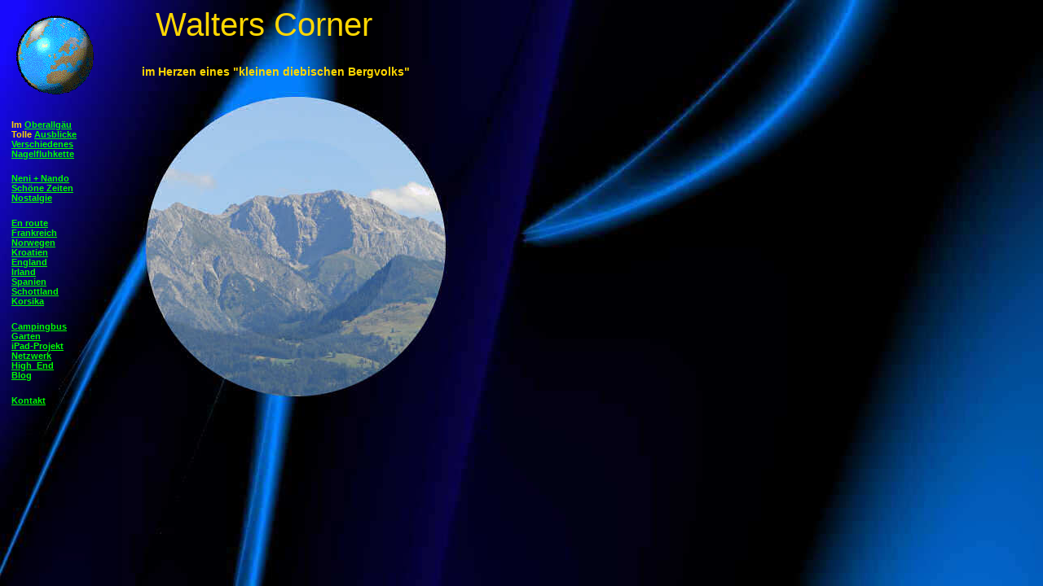

--- FILE ---
content_type: text/html
request_url: http://www.walter-hermann.de/
body_size: 1314
content:
<html>
<head>
<meta name="author" content="Walter Hermann">
<meta name="copyright" content="Walter Hermann">
<meta name="description" content="Interessantes aus dem Oberallgäu, Surfen als Hobby, Interessante Links, Lautsprecherboxenbau, Megalithkultur , Bretagne, Wetter, Drachen- und Gleitschirmfliegen, Hochwasser, Tourismus, Immenstadt , Programmieren, Programme, Nagelfluhkette, Irland, Frankreich, England">
<meta name="keywords" content="Oberallgäu, Allgäu, Immenstadt, Rauhenzell, Lautsprecher, Surfen, Computer, Programmieren, Hochwasser, Wetter, Steinzeit, Rom, Geschichte, Berge, Mittag, Kelten, Megalith, Dolmen, Menhir, Bretagne, Hifi, Skaten, Roller Skates, Drachenfliegen, Nagelfluhkette, Irland, Frankreich, England">
<meta name="index" content="Oberallgäu, Allgäu, Immenstadt, Rauhenzell, Lautsprecher, Surfen, Computer, Programmieren, Hochwasser, Wetter, Steinzeit, Rom, Geschichte, Berge, Mittag, Kelten, Megalith, Dolmen, Menhir, Bretagne, Hifi, Skaten, Roller Skates, Drachenfliegen, Nagelfluhkette, Irland, Frankreich, England">
<meta name="revisit-after" content="2 days">
<meta name="robots" content="index,follow">
<meta http-equiv="Pragma" content="no-cache">
<meta http-equiv="Expires" content="now">
<meta http-equiv="expires" content="0">
<meta http-equiv="Content-Type" content="text/html; charset=iso-8859-1">
<META HTTP-EQUIV="MSThemeCompatible" Content="Yes">
<link rel="shortcut icon" href="http://www.walter-hermann.de/favicon.ico">
<link rel="icon" type="image/png" href="http://www.walter-hermann.de/favicon.png" sizes="32x32">
<link rel="apple-touch-icon" sizes="180x180" href="http://www.walter-hermann.de/apple-touch-icon.png">
<link rel="alternate" type="application/rss+xml" title="RSS"
 href="http://www.walter-hermann.de/rss_walter.xml">
<title>Walters Corner</title>
<base target="_parent">
<script language="JavaScript" src="versch/antifr.js"></script>
<LINK REL=STYLESHEET HREF="versch/stilmoi2.css" TYPE="text/css">
</head>
<frameset cols="150,*" frameborder="NO" framespacing="0" border=0 framepadding="0" bordercolor="#000000">
   <frame src="_menu.htm" name="_menu" noresize
     bordercolor=#000000 frameborder="NO" framespacing="0" framepadding="0">
   <frame src="_haupt.htm" name="_haupt" noresize bordercolor="#000000" frameborder="NO" framespacing="0" framepadding="0">
</frameset>
<noframes>
<body background="versch/str_blau.jpg">
<a href="versch/deutschl.htm"><img src="versch/erde.gif" alt="Im tiefen S&uuml;den Deutschlands" align="left" hspace="10" width="120" height="120" border="0" /></a><br />
<h1 onmouseover="this.className='rT'" onmouseout="this.className='yT'"><font color="yellow">Walters
Corner</font></h1>
<h3 class="top" onmouseover="this.className='toprT'" onmouseout="this.className='topyT'"><font color="yellow">im Herzen eines "kleinen diebischen Bergvolks"</font></h3>
<p><br /></p>
<br />
<font color="yellow">
<ul><h3>
:-(<br />
Leider unterst&uuml;tzt der Browser keine Fames.<br />
Vielleicht w&auml;re ein Update an der Zeit ...
</h3></ul>
</font>
</body>
</noframes>
</html>


--- FILE ---
content_type: text/html
request_url: http://www.walter-hermann.de/_menu.htm
body_size: 1163
content:
<html>
<head>
<title>Walters Corner</title>
<meta http-equiv="Pragma" content="no-cache">
<meta http-equiv="Expires" content="now">
<meta http-equiv="expires" content="0">
<META HTTP-EQUIV="MSThemeCompatible" Content="Yes">
<META HTTP-EQUIV="imagetoolbar" Content="No">
<meta name="MSSmartTagsPreventParsing" content="TRUE">
<LINK REL=STYLESHEET HREF="versch/stilmoi7.css" TYPE="text/css">
<meta name="author" content="Walter Hermann">
<meta name="copyright" content="Walter Hermann">
<script language="JavaScript">
 if (top.frames.length==0) location.replace("http://www.walter-hermann.de/")
</script>
<style type="text/css">
<!--
a:link { color:#00FF00; text-decoration:underline; }
a:visited { color:#FF0000; text-decoration:none; }
a:active { color:#3355FF; text-decoration:none; }
a:hover { color:#FF0000; text-decoration:underline; }
body { background-image:url("versch/_menu.jpg"); background-repeat:no-repeat; background-color:#000000; scrollbar-base-color:#000000; }
-->
</style>
</head>
<body scroll="auto">
<script language="JavaScript" src="versch/nixda.js"></script>
<a href="versch/deutschl.htm" target="_haupt"><img src="versch/erde.gif" alt="Im tiefen S�den Deutschlands" width="120" height="120" border="0"/></a>
<font color="gold">
<h5>
&nbsp;&nbsp;Im <a href="oberallg/allgaeu.htm" target="_haupt">Oberallg�u</a><br />
&nbsp;&nbsp;Tolle <a href="versch/ausblick.htm" target="_haupt">Ausblicke</a><br />
&nbsp;&nbsp;<a href="versch/versch.htm" target="_haupt">Verschiedenes</a><br />
&nbsp;&nbsp;<a href="oberallg/nagelflk/nagelfluh.htm" target="_haupt">Nagelfluhkette</a>
</h5>
<h5>
&nbsp;&nbsp;<a href="http://www.weisswurstgalopper.de" target="_new">Neni + Nando</a><br />
&nbsp;&nbsp;<a href="szeiten/szeiten.htm" target="_haupt">Sch�ne Zeiten</a><br />
&nbsp;&nbsp;<a href="nostalgie/nostalgie.htm" target="_haupt">Nostalgie</a>
</h5>
<h5>
&nbsp;&nbsp;<a href="en_route/en_route.htm" target="_haupt">En route</a><br />
&nbsp;&nbsp;<a href="frankreich/frankreich.htm" target="_haupt">Frankreich</a><br />
&nbsp;&nbsp;<a href="norwegen/norwegen.htm" target="_haupt">Norwegen</a><br />
&nbsp;&nbsp;<a href="kroatien/kroatien.htm" target="_haupt">Kroatien</a><br />
&nbsp;&nbsp;<a href="england/england.htm" target="_haupt">England</a><br />
&nbsp;&nbsp;<a href="irland/irland.htm" target="_haupt">Irland</a><br />
&nbsp;&nbsp;<a href="spanien/spanien.htm" target="_haupt">Spanien</a><br />
&nbsp;&nbsp;<a href="schottland/schottl16.htm" target="_haupt">Schottland</a><br />
&nbsp;&nbsp;<a href="korsika/korsika17.htm" target="_haupt">Korsika</a>
</h5>
<h5>
&nbsp;&nbsp;<a href="camping/camping.htm" target="_haupt">Campingbus</a><br />
&nbsp;&nbsp;<a href="garten/garten.htm" target="_haupt">Garten</a><br />
&nbsp;&nbsp;<a href="ipad/ipad.htm" target="_haupt">iPad-Projekt</a><br />
&nbsp;&nbsp;<a href="netzwerk/netzwerk.htm" target="_haupt">Netzwerk</a><br />
&nbsp;&nbsp;<a href="boxen/boxen.htm" target="_haupt">High_End</a><br />
&nbsp;&nbsp;<a href="http://www.blog.walter-hermann.de" target="_new">Blog</a>
</h5>
<h5>
&nbsp;&nbsp;<a href="versch/kontakt.htm" target="_haupt">Kontakt</a>
</h5>
</font>
</body>
</html>


--- FILE ---
content_type: text/html
request_url: http://www.walter-hermann.de/_haupt.htm
body_size: 676
content:
<html>
<head>
<title>Walters Corner</title>
<META HTTP-EQUIV="MSThemeCompatible" Content="Yes">
<META HTTP-EQUIV="imagetoolbar" Content="No">
<meta name="MSSmartTagsPreventParsing" content="TRUE">
<LINK REL=STYLESHEET HREF="versch/stilmoi3.css" TYPE="text/css">
<meta name="author" content="Walter Hermann">
<meta name="copyright" content="Walter Hermann">
<script language="JavaScript">
 if (top.frames.length==0) location.replace("http://www.walter-hermann.de/")
</script>
<style type="text/css">
<!--
body { background-image:url("versch/_haupt.jpg"); background-repeat:no-repeat; background-color:#000000; scrollbar-base-color:#000000; }
-->
</style>
</head>
<body scroll="auto">
<script language="JavaScript" src="versch/nixda.js"></script>
<font color="gold">
<h1 class="aT">&nbsp;&nbsp;&nbsp;Walters Corner</h1>
<h3 CLASS="topaT">&nbsp;&nbsp;&nbsp;&nbsp;im Herzen eines
&quot;kleinen diebischen Bergvolks&quot;
</font></h3>
<table width="384" border="0" title="Hier wohnt das kleine diebische Bergvolk ;-)">
<tr><th width="14">&nbsp;</th><a href="oberallg/allgaeu.htm"><th width="360" height="360"></th></a></tr>
</table>
</body>
</html>


--- FILE ---
content_type: text/css
request_url: http://www.walter-hermann.de/versch/stilmoi2.css
body_size: 2101
content:
H1  { font-family: verdana, arial, alois; font-size: 250%; font-weight: lighter;
      color: teal; text-shadow: black; margin-left: 1 cm }
.rT {color:red; text-shadow: black}
.gT {color:teal; text-shadow: black}
.yT {color:yellow; text-shadow: black}

H2  { font-family: verdana, arial, alois; font-size: 120%; font-weight:bold; }
.rT {color:red}
.gT {color:teal}
.yT {color:yellow}

H3  { font-family: verdana, arial, alois; font-size: 90%; }
.rT {color:red}
.gT {color:teal}
.yT {color:yellow}

H4
    { font-family: verdana, arial, alois; font-size: 80%; }
.rT {color:red}
.gT {color:teal}
.yT {color:yellow}

H5
    { font-family: verdana, arial, alois; font-size: 70%; }
.rT {color:red}
.gT {color:teal}
.yT {color:yellow}

H3.top { font-family: verdana, arial, alois; font-size: 90%; color: teal;
         margin-left: 1 cm }
.toprT { font-family: verdana, arial, alois; font-size: 90%; color: red;
         margin-left: 1 cm }
.topgT { font-family: verdana, arial, alois; font-size: 90%; color: teal;
         margin-left: 1 cm }
.topyT { font-family: verdana, arial, alois; font-size: 90%; color: yellow;
         margin-left: 1 cm }

H3.up  { font-family: verdana, arial, alois; font-size: 100%; color: red }
.uprT  { font-family: verdana, arial, alois; font-size: 100%; color: red }
.upyT  { font-family: verdana, arial, alois; font-size: 100%; color: yellow }
.upgT  { font-family: verdana, arial, alois; font-size: 100%; color: green }

a:link { color:#3355FF; text-decoration:underline; }
a:visited { color:#AA5522; text-decoration:none; }
a:active { color:#00FF00; text-decoration:none; }
a:hover { color:#FF0000; text-decoration:underline; }

p { font-family: verdana, arial, alois; font-size:90%; }
.80 { font-family: verdana, arial, alois; font-size:80%; }
.down { font-family: verdana, arial, alois; font-size:75%; }
.tab { font-family: verdana, arial, alois; font-size:70%; }
.red { font-family: verdana, arial, alois; font-size:90%; color: red; }
.einz { text-indent: 0.5 cm; }
.initial { font-weight : bold; font-size: 140%;


--- FILE ---
content_type: text/css
request_url: http://www.walter-hermann.de/versch/stilmoi7.css
body_size: 2412
content:
H1  { font-family: verdana, arial, alois; font-size: 250%; font-weight: lighter;
      color: teal; text-shadow: black; margin-left: 0,5 cm }
.rT {color:red; text-shadow: black}
.gT {color:teal; text-shadow: black}
.yT {color:yellow; text-shadow: black}
.aT {color:gold; text-shadow: black}

H2  { font-family: verdana, arial, alois; font-size: 120%; font-weight:bold; }
.rT {color:red}
.gT {color:teal}
.yT {color:yellow}

H3  { font-family: verdana, arial, alois; font-size: 90%; }
.rT {color:red}
.gT {color:teal}
.yT {color:yellow}

H3.top { font-family: verdana, arial, alois; font-size: 90%; color: teal;
         margin-left: 1 cm }
.toprT { font-family: verdana, arial, alois; font-size: 90%; color: red;
         margin-left: 1 cm }
.topgT { font-family: verdana, arial, alois; font-size: 90%; color: teal;
         margin-left: 1 cm }
.topyT { font-family: verdana, arial, alois; font-size: 90%; color: yellow;
         margin-left: 1 cm }
.topaT { font-family: verdana, arial, alois; font-size: 90%; color: gold;
         margin-left: 0,5 cm }

H3.up  { font-family: verdana, arial, alois; font-size: 100%; color: red }
.uprT  { font-family: verdana, arial, alois; font-size: 100%; color: red }
.upyT  { font-family: verdana, arial, alois; font-size: 100%; color: yellow }

H4
    { font-family: verdana, arial, alois; font-size: 80%; }
.rT {color:red}
.gT {color:teal}
.yT {color:yellow}
.klein { font-family: verdana, arial, alois; font-size: 75%; }

H5
    { font-family: verdana, arial, alois; font-size: 70%; }
.rT {color:red}
.gT {color:teal}
.yT {color:yellow}
.klein { font-family: verdana, arial, alois; font-size: 60%; }

a:link { color:#00FF00; text-decoration:underline; }
a:visited { color:#FF0000; text-decoration:none; }
a:active { color:#3355FF; text-decoration:none; }
a:hover { color:#FF0000; text-decoration:underline; }

p, ul, li { font-family: verdana, arial, alois; }
.11 { font-family: verdana, arial, alois; font-size:11pt; }
.80 { font-family: verdana, arial, alois; font-size:80%; }
.90 { font-family: verdana, arial, alois; font-size:90%; }
.down { font-family: verdana, arial, alois; font-size:75%; }
.tab { font-family: verdana, arial, alois; font-size:70%; }
.red { font-family: verdana, arial, alois; font-size:90%; color: red; }
.einz { text-indent: 0.5 cm; }
.initial { font-weight : bold; font-size: 140%;


--- FILE ---
content_type: text/css
request_url: http://www.walter-hermann.de/versch/stilmoi3.css
body_size: 2300
content:
H1  { font-family: verdana, arial, alois; font-size: 250%; font-weight: lighter;
      color: teal; text-shadow: black; margin-left: 0,5 cm }
.rT {color:red; text-shadow: black}
.gT {color:teal; text-shadow: black}
.yT {color:yellow; text-shadow: black}
.aT {color:gold; text-shadow: black}

H2  { font-family: verdana, arial, alois; font-size: 120%; font-weight:bold; }
.rT {color:red}
.gT {color:teal}
.yT {color:yellow}

H3  { font-family: verdana, arial, alois; font-size: 90%; }
.rT {color:red}
.gT {color:teal}
.yT {color:yellow}

H4
    { font-family: verdana, arial, alois; font-size: 80%; }
.rT {color:red}
.gT {color:teal}
.yT {color:yellow}
.klein { font-family: verdana, arial, alois; font-size: 75%; }

H5
    { font-family: verdana, arial, alois; font-size: 70%; }
.rT {color:red}
.gT {color:teal}
.yT {color:yellow}
.klein { font-family: verdana, arial, alois; font-size: 60%; }

H3.top { font-family: verdana, arial, alois; font-size: 90%; color: teal;
         margin-left: 1 cm }
.toprT { font-family: verdana, arial, alois; font-size: 90%; color: red;
         margin-left: 1 cm }
.topgT { font-family: verdana, arial, alois; font-size: 90%; color: teal;
         margin-left: 1 cm }
.topyT { font-family: verdana, arial, alois; font-size: 90%; color: yellow;
         margin-left: 1 cm }
.topaT { font-family: verdana, arial, alois; font-size: 90%; color: gold;
         margin-left: 0,5 cm }


H3.up  { font-family: verdana, arial, alois; font-size: 100%; color: red }
.uprT  { font-family: verdana, arial, alois; font-size: 100%; color: red }
.upyT  { font-family: verdana, arial, alois; font-size: 100%; color: yellow }

a:link { color:#00FF00; text-decoration:underline; }
a:visited { color:#AA5522; text-decoration:none; }
a:active { color:#3355FF; text-decoration:none; }
a:hover { color:#FF0000; text-decoration:underline; }

p { font-family: verdana, arial, alois; font-size:90%; }
.80 { font-family: verdana, arial, alois; font-size:80%; }
.down { font-family: verdana, arial, alois; font-size:75%; }
.tab { font-family: verdana, arial, alois; font-size:70%; }
.red { font-family: verdana, arial, alois; font-size:90%; color: red; }
.einz { text-indent: 0.5 cm; }
.initial { font-weight : bold; font-size: 140%;


--- FILE ---
content_type: text/javascript
request_url: http://www.walter-hermann.de/versch/nixda.js
body_size: 172
content:
<!---
   if (document.all)
   document.body.onmousedown=new Function("if (event.button==2||event.button==3)alert('Aber aber, wer wird denn so neugierig sein ?')")
//--->

--- FILE ---
content_type: text/javascript
request_url: http://www.walter-hermann.de/versch/antifr.js
body_size: 77
content:
<!---
 if(top.frames.length > 0)
  top.location.href=self.location;
//--->

--- FILE ---
content_type: text/javascript
request_url: http://www.walter-hermann.de/versch/nixda.js
body_size: 172
content:
<!---
   if (document.all)
   document.body.onmousedown=new Function("if (event.button==2||event.button==3)alert('Aber aber, wer wird denn so neugierig sein ?')")
//--->